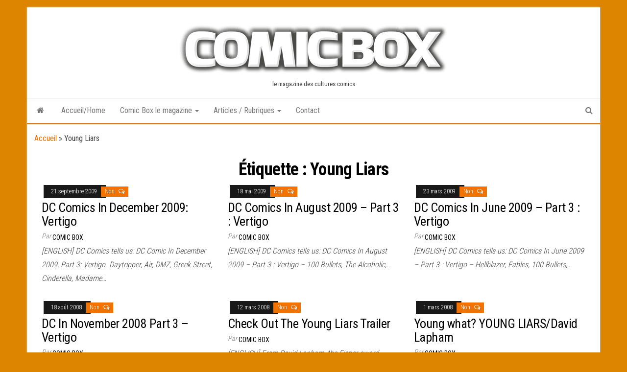

--- FILE ---
content_type: text/css
request_url: https://www.comicbox.com/wp-content/plugins/aesop-story-engine/public/assets/css/ai-core.css?ver=1
body_size: 6204
content:
.aesop-component{position:relative;margin:2rem auto}.aesop-component.aesop-image-component{margin:0}.aesop-component+p{margin-top:0}.aesop-component-align-center{margin-left:auto;margin-right:auto}.aesop-component-align-left{float:left;margin-right:2rem}.aesop-component-align-right{float:right;margin-left:2rem;text-align:right}.aesop-parallax-component{overflow:hidden}.aesop-parallax-sc{position:relative;overflow:hidden;-webkit-transform:translate3d(0px,0,0);height:400px}.aesop-parallax-sc .aesop-parallax-sc-img{background-position:center center;background-repeat:no-repeat;position:absolute;width:100%;left:0}.aesop-parallax-sc .aesop-parallax-sc-img.is-parallax{top:-150px}@media (max-width:800px){.aesop-parallax-sc .aesop-parallax-sc-img.is-parallax{top:-100px}}@media (max-width:600px){.aesop-parallax-sc .aesop-parallax-sc-img.is-parallax{top:-80px}}.aesop-parallax-sc .aesop-parallax-sc-caption-wrap{position:absolute;z-index:1}.aesop-parallax-sc .aesop-lb-link{position:absolute;top:50%;left:50%;z-index:1;opacity:.1;filter:alpha(opacity=10)}.aesop-parallax-sc .aesop-lb-link i{color:#fff}.aesop-parallax-sc:hover .aesop-lb-link{opacity:.5;filter:alpha(opacity=50);-webkit-transition:opacity .5s ease-in-out;transition:opacity .5s ease-in-out}.aesop-parallax-sc .aesop-parallax-sc-floater{position:absolute;z-index:1}.aesop-parallax-sc .aesop-parallax-sc-floater.floater-right{right:30px}.aesop-parallax-sc .aesop-parallax-sc-floater.floater-left{left:30px}.aesop-parallax-sc .aesop-parallax-sc-floater.floater-center{text-align:center;left:0;right:0}.aesop-parallax-sc .aesop-parallax-sc-floater.floater-center *{margin-left:auto;margin-right:auto}.aesop-content-component{clear:both}.aesop-content-component .aesop-content-comp-wrap:before,.aesop-content-component .aesop-content-comp-wrap:after{content:" ";display:table}.aesop-content-component .aesop-content-comp-wrap:after{clear:both}.aesop-content-component.aesop-content-has-floater{overflow:hidden}.aesop-content-component.aesop-content-has-floater .aesop-content-component-floater{position:absolute}.aesop-content-component.aesop-content-has-floater .aesop-content-component-floater.floater-right{right:30px}.aesop-content-component.aesop-content-has-floater .aesop-content-component-floater.floater-left{left:30px}.aesop-content-component.aesop-content-has-floater .aesop-content-component-floater.floater-center{text-align:center;left:0;right:0}.aesop-content-component.aesop-content-has-floater .aesop-content-component-floater.floater-center *{margin-left:auto;margin-right:auto}.aesop-content-component .aesop-content-img{padding:1.2rem}.aesop-content-component .aesop-content-comp-columns-2 .aesop-content-comp-inner{-webkit-column-count:2;-moz-column-count:2;column-count:2;-webkit-column-gap:20;-moz-column-gap:20;column-gap:20}.aesop-content-component .aesop-content-comp-columns-3 .aesop-content-comp-inner{-webkit-column-count:3;-moz-column-count:3;column-count:3;-webkit-column-gap:20;-moz-column-gap:20;column-gap:20}.aesop-content-component .aesop-content-comp-columns-4 .aesop-content-comp-inner{-webkit-column-count:4;-moz-column-count:4;column-count:4;-webkit-column-gap:20;-moz-column-gap:20;column-gap:20}@media (max-width:766px){.aesop-content-component .aesop-content-comp-wrap.aesop-content-comp-columns-2 .aesop-content-comp-inner,.aesop-content-component .aesop-content-comp-wrap.aesop-content-comp-columns-3 .aesop-content-comp-inner,.aesop-content-component .aesop-content-comp-wrap.aesop-content-comp-columns-4 .aesop-content-comp-inner{-webkit-column-count:1;-moz-column-count:1;column-count:1;-webkit-column-gap:20;-moz-column-gap:20;column-gap:20;max-width:100%!important}}.aesop-image-component .aesop-image-component-image{margin-top:.65rem}.aesop-image-component .aesop-image-component-image.aesop-image-component-caption-right{text-align:right}.aesop-image-component .aesop-image-component-image.aesop-image-component-caption-center{text-align:center}.aesop-image-component .aesop-image-component-image.aesop-component-align-center img{margin-left:auto;margin-right:auto}.aesop-image-component .aesop-image-component-caption{display:block;margin-bottom:1rem}.aesop-video-component{height:auto}.aesop-video-component:before,.aesop-video-component:after{content:" ";display:table}.aesop-video-component:after{clear:both}.aesop-video-component.controls-hidden .wp-video-shortcode .mejs-overlay,.aesop-video-component.controls-hidden .wp-video .mejs-overlay,.aesop-video-component.controls-hidden .wp-video-shortcode .mejs-controls,.aesop-video-component.controls-hidden .wp-video .mejs-controls{z-index:-1}.aesop-video-component.aesop-vine-stagram-container .instagram.aesop-component-align-left,.aesop-video-component.aesop-vine-stagram-container .vine.aesop-component-align-left,.aesop-video-component.aesop-vine-stagram-container .instagram.aesop-component-align-right,.aesop-video-component.aesop-vine-stagram-container .vine.aesop-component-align-right{float:none}.aesop-video-component.aesop-vine-stagram-container .instagram.aesop-component-align-center,.aesop-video-component.aesop-vine-stagram-container .vine.aesop-component-align-center{text-align:center}.aesop-video-component.aesop-vine-stagram-container .instagram.aesop-component-align-left,.aesop-video-component.aesop-vine-stagram-container .vine.aesop-component-align-left{text-align:left}.aesop-video-component.aesop-vine-stagram-container .instagram.aesop-component-align-right,.aesop-video-component.aesop-vine-stagram-container .vine.aesop-component-align-right{text-align:right}.aesop-video-component.aesop-vine-stagram-container.aesop-vine-stagram-container-left .aesop-video-component-caption{text-align:left}.aesop-video-component.aesop-vine-stagram-container.aesop-vine-stagram-container-right .aesop-video-component-caption{text-align:right}.aesop-video-component.aesop-vine-stagram-container.aesop-vine-stagram-container-center{text-align:center}.aesop-video-component.aesop-vine-stagram-container .aesop-video-component-caption{float:none}.aesop-video-component.aesop-component-align-left,.aesop-video-component.aesop-component-align-right{position:relative;float:none!important}.aesop-video-component.aesop-component-align-left .aesop-video-container.aesop-component-align-left,.aesop-video-component.aesop-component-align-right .aesop-video-container.aesop-component-align-left,.aesop-video-component.aesop-component-align-left .aesop-video-container.aesop-component-align-right,.aesop-video-component.aesop-component-align-right .aesop-video-container.aesop-component-align-right{float:none!important}.aesop-video-component.aesop-component-align-left .aesop-video-container.aesop-component-align-left,.aesop-video-component.aesop-component-align-right .aesop-video-container.aesop-component-align-left{margin-right:auto;margin-left:0}.aesop-video-component.aesop-component-align-left .aesop-video-container.aesop-component-align-right,.aesop-video-component.aesop-component-align-right .aesop-video-container.aesop-component-align-right{float:none!important;margin-left:auto;margin-right:0}.aesop-video-component.aesop-component-align-left{margin-right:auto;margin-left:0}.aesop-video-component.aesop-component-align-right{margin-left:auto;margin-right:0}.aesop-video-component .self .mejs-container,.aesop-video-component .self .wp-video{height:0!important;padding-bottom:56.25%;width:100%!important;max-width:100%!important}.aesop-video-component .self .wp-video-shortcode{width:100%!important}.aesop-video-component .mejs-inner{position:absolute;right:0;bottom:0;transition:all 200ms;width:100%;height:100%}.aesop-video-component .mejs-controls{transition:opacity 200ms}.aesop-video-component .fluid-width-video-wrapper iframe{top:auto;left:auto;bottom:0;right:0;transition:all 200ms}.aesop-video-component.aesop-video-pip .mejs-inner{position:fixed;bottom:10px;right:10px;width:25vw;height:calc(14.0625vw);min-width:200px;min-height:calc(112.5px);z-index:1}.aesop-video-component.aesop-video-pip .mejs-controls{opacity:0;visibility:hidden}.aesop-video-component.aesop-video-pip .fluid-width-video-wrapper iframe{position:fixed;bottom:10px;right:10px;width:25vw;height:calc(14.0625vw);min-width:200px;min-height:calc(112.5px);transition:all 200ms;z-index:1}.aesop-quote-component{-webkit-transform:translateZ(0)}.aesop-quote-component.quote-left-right{overflow:hidden}.aesop-collection-grid{overflow:auto}.aesop-collection-grid.aesop-collection-grid-1col .aesop-collection-item{width:100%}.aesop-collection-grid.aesop-collection-grid-1col .aesop-collection-item .aesop-collection-item-inner .aesop-collection-entry-title{margin:auto}.aesop-collection-grid.aesop-collection-grid-2col .aesop-collection-item{width:50%}.aesop-collection-grid.aesop-collection-grid-3col .aesop-collection-item{width:33.333%}.aesop-collection-grid.aesop-collection-grid-4col .aesop-collection-item{width:25%}.aesop-collection-grid.aesop-collection-grid-5col .aesop-collection-item{width:20%}@media (max-width:782px){.aesop-story-collection .aesop-collection-grid-2col .aesop-collection-item,.aesop-story-collection .aesop-collection-grid-3col .aesop-collection-item,.aesop-story-collection .aesop-collection-grid-4col .aesop-collection-item,.aesop-story-collection .aesop-collection-grid-5col .aesop-collection-item{width:50%}}@media (max-width:480px){.aesop-story-collection .aesop-collection-grid-2col .aesop-collection-item,.aesop-story-collection .aesop-collection-grid-3col .aesop-collection-item,.aesop-story-collection .aesop-collection-grid-4col .aesop-collection-item,.aesop-story-collection .aesop-collection-grid-5col .aesop-collection-item{width:100%}}.aesop-collection-load-more{width:100%;text-align:center;cursor:pointer;cursor:hand}.aesop-article-chapter-wrap{height:auto;overflow:hidden}.aesop-article-chapter-wrap .wp-video-shortcode,.aesop-article-chapter-wrap .wp-video{width:100%!important;max-width:100%!important}.aesop-article-chapter-wrap .wp-video-shortcode .mejs-overlay,.aesop-article-chapter-wrap .wp-video .mejs-overlay{opacity:.2;filter:alpha(opacity=20)}.aesop-article-chapter-wrap .wp-video-shortcode .mejs-controls,.aesop-article-chapter-wrap .wp-video .mejs-controls{z-index:-1}.aesop-article-chapter-wrap.aesop-chapter-full .aesop-article-chapter{height:600px}.aesop-video-chapter .aesop-article-chapter h2.aesop-cover-title{z-index:1;max-width:100%}.aesop-video-chapter .aesop-cover-title{position:absolute}.os-ios .aesop-stacked-img{background-attachment:scroll}.aesop-gallery-component{position:relative}.aesop-stacked-gallery-wrap{-webkit-transition:all .75s linear;transition:all .75s linear}.aesop-stacked-gallery-wrap.no-height{-webkit-transition:all .75s linear;transition:all .75s linear}.aesop-sequence-gallery-wrap .aesop-sequence-img{margin-left:auto;margin-right:auto}.aesop-photoset-gallery-wrap .photoset-cell{position:relative}.aesop-photoset-gallery-wrap .aesop-photoset-caption{position:absolute;z-index:9;left:0;top:0;width:100%;height:100%;padding:20px;-webkit-box-sizing:border-box;-moz-box-sizing:border-box;box-sizing:border-box}.aesop-photoset-gallery-wrap .aesop-photoset-caption .aesop-photoset-caption-title,.aesop-photoset-gallery-wrap .aesop-photoset-caption .aesop-photoset-caption-caption{display:table}.aesop-gallery-edit{display:block}.aesop-grid-gallery ul{margin:0;padding:0}.aesop-grid-gallery ul .aesop-grid-gallery-item{list-style-type:none;position:relative;line-height:0}.aesop-grid-gallery a{color:inherit}.aesop-grid-gallery .aesop-grid-gallery-caption{position:absolute;top:5px;left:5px;background:rgba(255,255,255,.9);padding:5px 8px;font-size:14px;line-height:18px}.aesop-hero-gallery-wrapper{position:relative}.aesop-hero-gallery-wrapper .fotorama>*{visibility:hidden}.aesop-hero-gallery-wrapper .fotorama>.fotorama__wrap{visibility:visible}.aesop-overlay-content,.aesop-video-overlay-content,.aesop-image-overlay-content,.aesop-chapter-overlay-content,.aesop-hero-gallery-content{position:absolute;top:20px;width:100%;margin:auto;text-align:center;color:#fff}.aesop-map-component .leaflet-popup-content-wrapper,.aesop-map-component .leaflet-popup-tip{border-radius:4px}.aesop-map-component .leaflet-popup-content{margin:9px 15px}.aesop-sticky-map .aesop-map-component{position:fixed;margin:0;z-index:120}.aesop-sticky-map .aesop-map-component:before{content:'';position:absolute;z-index:99}.aesop-sticky-map.aesop-sticky-map-left{padding-left:250px}.aesop-sticky-map.aesop-sticky-map-left .aesop-map-component{left:0;top:0;bottom:0;width:250px}.aesop-sticky-map.aesop-sticky-map-left .aesop-map-component:before{right:0;top:0;height:100%;width:10px;left:240px;-webkit-box-shadow:inset -7px 0 7px -7px rgba(0,0,0,.2);box-shadow:inset -7px 0 7px -7px rgba(0,0,0,.2)}.aesop-sticky-map.aesop-sticky-map-top{padding-top:220px}.aesop-sticky-map.aesop-sticky-map-top .aesop-map-component{height:220px;top:0;left:0;right:0;width:100%}.aesop-sticky-map.aesop-sticky-map-top .aesop-map-component:before{right:0;left:0;top:0;height:10px;width:100%;top:210px;-webkit-box-shadow:inset 0 -7px 7px -7px rgba(0,0,0,.2);box-shadow:inset 0 -7px 7px -7px rgba(0,0,0,.2)}.aesop-sticky-map.aesop-sticky-map-right{padding-right:250px}.aesop-sticky-map.aesop-sticky-map-right .aesop-map-component{right:0;top:0;bottom:0;width:250px}.aesop-sticky-map.aesop-sticky-map-right .aesop-map-component:before{left:0;top:0;height:100%;width:10px;right:240px;-webkit-box-shadow:inset 7px 0 7px -7px rgba(0,0,0,.2);box-shadow:inset 7px 0 7px -7px rgba(0,0,0,.2)}.aesop-sticky-map.aesop-sticky-map-bottom{padding-bottom:220px}.aesop-sticky-map.aesop-sticky-map-bottom .aesop-map-component{height:220px;bottom:0;left:0;right:0;width:100%}.aesop-sticky-map.aesop-sticky-map-bottom .aesop-map-component:before{right:0;left:0;bottom:0;height:10px;width:100%;bottom:210px;-webkit-box-shadow:inset 0 7px 7px -7px rgba(0,0,0,.2);box-shadow:inset 0 7px 7px -7px rgba(0,0,0,.2)}@media (max-width:767px){.aesop-sticky-map.aesop-sticky-map-left,.aesop-sticky-map.aesop-sticky-map-top,.aesop-sticky-map.aesop-sticky-map-right,.aesop-sticky-map.aesop-sticky-map-bottom{padding:0}.aesop-sticky-map.aesop-sticky-map-left .aesop-map-component,.aesop-sticky-map.aesop-sticky-map-top .aesop-map-component,.aesop-sticky-map.aesop-sticky-map-right .aesop-map-component,.aesop-sticky-map.aesop-sticky-map-bottom .aesop-map-component{position:relative;width:100%;height:0;padding-bottom:56.25%}}@media (max-width:400px){.aesop-stacked-img{background-position:bottom center;background-attachment:scroll!important;padding-bottom:58.25%}}.aesop-gallery-component{z-index:0}.aesop-gallery-component .fotorama__dot{width:8px;height:8px}.aesop-gallery-component .fotorama__nav__frame.fotorama__active .fotorama__dot{width:0;height:0;border-width:5px}.aesop-grid-gallery{position:relative}.fotorama__wrap{margin:0 auto}.fotorama__arr:focus:after,.fotorama__fullscreen-icon:focus:after,.fotorama__html,.fotorama__img,.fotorama__nav__frame:focus .fotorama__dot:after,.fotorama__nav__frame:focus .fotorama__thumb:after,.fotorama__stage__frame,.fotorama__stage__shaft,.fotorama__video iframe{position:absolute;width:100%;height:100%;top:0;right:0;left:0;bottom:0}.fotorama--fullscreen,.fotorama__img{max-width:99999px!important;max-height:99999px!important;min-width:0!important;min-height:0!important;border-radius:0!important;box-shadow:none!important;padding:0!important}.fotorama__wrap .fotorama__grab{cursor:move;cursor:-webkit-grab;cursor:-o-grab;cursor:-ms-grab;cursor:grab}.fotorama__grabbing *{cursor:move;cursor:-webkit-grabbing;cursor:-o-grabbing;cursor:-ms-grabbing;cursor:grabbing}.fotorama__spinner{position:absolute!important;top:50%!important;left:50%!important}.fotorama__wrap--css3 .fotorama__arr,.fotorama__wrap--css3 .fotorama__fullscreen-icon,.fotorama__wrap--css3 .fotorama__nav__shaft,.fotorama__wrap--css3 .fotorama__stage__shaft,.fotorama__wrap--css3 .fotorama__thumb-border,.fotorama__wrap--css3 .fotorama__video-close,.fotorama__wrap--css3 .fotorama__video-play{-webkit-transform:translate3d(0,0,0);transform:translate3d(0,0,0)}.fotorama__caption,.fotorama__nav:after,.fotorama__nav:before,.fotorama__stage:after,.fotorama__stage:before,.fotorama__wrap--css3 .fotorama__html,.fotorama__wrap--css3 .fotorama__nav,.fotorama__wrap--css3 .fotorama__spinner,.fotorama__wrap--css3 .fotorama__stage,.fotorama__wrap--css3 .fotorama__stage .fotorama__img,.fotorama__wrap--css3 .fotorama__stage__frame{-webkit-transform:translateZ(0);transform:translateZ(0)}.fotorama__arr:focus,.fotorama__fullscreen-icon:focus,.fotorama__nav__frame{outline:0}.fotorama__arr:focus:after,.fotorama__fullscreen-icon:focus:after,.fotorama__nav__frame:focus .fotorama__dot:after,.fotorama__nav__frame:focus .fotorama__thumb:after{content:'';border-radius:inherit;background-color:rgba(0,175,234,.5)}.fotorama__wrap--video .fotorama__stage,.fotorama__wrap--video .fotorama__stage__frame--video,.fotorama__wrap--video .fotorama__stage__frame--video .fotorama__html,.fotorama__wrap--video .fotorama__stage__frame--video .fotorama__img,.fotorama__wrap--video .fotorama__stage__shaft{-webkit-transform:none!important;transform:none!important}.fotorama__wrap--css3 .fotorama__nav__shaft,.fotorama__wrap--css3 .fotorama__stage__shaft,.fotorama__wrap--css3 .fotorama__thumb-border{transition-property:-webkit-transform,width;transition-property:transform,width;transition-timing-function:cubic-bezier(0.1,0,.25,1);transition-duration:0ms}.fotorama__arr,.fotorama__fullscreen-icon,.fotorama__no-select,.fotorama__video-close,.fotorama__video-play,.fotorama__wrap{-webkit-user-select:none;-moz-user-select:none;-ms-user-select:none;user-select:none}.fotorama__select{-webkit-user-select:text;-moz-user-select:text;-ms-user-select:text;user-select:text}.fotorama__nav,.fotorama__nav__frame{margin:auto;padding:0}.fotorama__caption__wrap,.fotorama__nav__frame,.fotorama__nav__shaft{-moz-box-orient:vertical;display:inline-block;vertical-align:middle;*display:inline;*zoom:1}.fotorama__wrap *{box-sizing:content-box}.fotorama__caption__wrap{box-sizing:border-box}.fotorama--hidden,.fotorama__load{position:absolute;left:-99999px;top:-99999px;z-index:-1}.fotorama__arr,.fotorama__fullscreen-icon,.fotorama__nav,.fotorama__nav__frame,.fotorama__nav__shaft,.fotorama__stage__frame,.fotorama__stage__shaft,.fotorama__video-close,.fotorama__video-play{-webkit-tap-highlight-color:transparent}.fotorama__arr,.fotorama__fullscreen-icon,.fotorama__video-close,.fotorama__video-play{background:url(../img/fotorama.png) no-repeat}@media (-webkit-min-device-pixel-ratio:1.5),(min-resolution:2dppx){.fotorama__arr,.fotorama__fullscreen-icon,.fotorama__video-close,.fotorama__video-play{background:url(../img/fotorama@2x.png) no-repeat;background-size:96px 160px}}.fotorama__thumb{background-color:#7f7f7f;background-color:rgba(127,127,127,.2)}@media print{.fotorama__arr,.fotorama__fullscreen-icon,.fotorama__thumb-border,.fotorama__video-close,.fotorama__video-play{background:none!important}}.fotorama{min-width:1px;overflow:hidden}.fotorama:not(.fotorama--unobtrusive)>:not(:first-child){display:none}.fotorama--fullscreen{position:absolute!important;top:0!important;left:0!important;right:0!important;bottom:0!important;float:none!important;z-index:2147483647!important;background:#000;width:100%!important;height:100%!important;margin:0!important}.fotorama--fullscreen .fotorama__nav,.fotorama--fullscreen .fotorama__stage{background:#000}.fotorama__wrap{-webkit-text-size-adjust:100%;position:relative;direction:ltr;z-index:0}.fotorama__wrap--rtl .fotorama__stage__frame{direction:rtl}.fotorama__nav,.fotorama__stage{overflow:hidden;position:relative;max-width:100%}.fotorama__wrap--pan-y{-ms-touch-action:pan-y}.fotorama__wrap .fotorama__pointer{cursor:pointer}.fotorama__wrap--slide .fotorama__stage__frame{opacity:1!important}.fotorama__stage__frame{overflow:hidden}.fotorama__stage__frame.fotorama__active{z-index:8}.fotorama__wrap--fade .fotorama__stage__frame{display:none}.fotorama__wrap--fade .fotorama__fade-front,.fotorama__wrap--fade .fotorama__fade-rear,.fotorama__wrap--fade .fotorama__stage__frame.fotorama__active{display:block;left:0;top:0}.fotorama__wrap--fade .fotorama__fade-front{z-index:8}.fotorama__wrap--fade .fotorama__fade-rear{z-index:7}.fotorama__wrap--fade .fotorama__fade-rear.fotorama__active{z-index:9}.fotorama__wrap--fade .fotorama__stage .fotorama__shadow{display:none}.fotorama__img{-ms-filter:"alpha(Opacity=0)";filter:alpha(opacity=0);opacity:0;border:0!important}.fotorama__error .fotorama__img,.fotorama__loaded .fotorama__img{-ms-filter:"alpha(Opacity=100)";filter:alpha(opacity=100);opacity:1}.fotorama--fullscreen .fotorama__loaded--full .fotorama__img,.fotorama__img--full{display:none}.fotorama--fullscreen .fotorama__loaded--full .fotorama__img--full{display:block}.fotorama__wrap--only-active .fotorama__nav,.fotorama__wrap--only-active .fotorama__stage{max-width:99999px!important}.fotorama__wrap--only-active .fotorama__stage__frame{visibility:hidden}.fotorama__wrap--only-active .fotorama__stage__frame.fotorama__active{visibility:visible}.fotorama__nav{font-size:0;line-height:0;text-align:center;display:none;white-space:nowrap;z-index:5}.fotorama__nav__shaft{position:relative;left:0;top:0;text-align:left}.fotorama__nav__frame{position:relative;cursor:pointer}.fotorama__nav--dots{display:block}.fotorama__nav--dots .fotorama__nav__frame{width:18px;height:30px}.fotorama__nav--dots .fotorama__nav__frame--thumb,.fotorama__nav--dots .fotorama__thumb-border{display:none}.fotorama__nav--thumbs{display:block}.fotorama__nav--thumbs .fotorama__nav__frame{padding-left:0!important}.fotorama__nav--thumbs .fotorama__nav__frame:last-child{padding-right:0!important}.fotorama__nav--thumbs .fotorama__nav__frame--dot{display:none}.fotorama__dot{display:block;width:4px;height:4px;position:relative;top:12px;left:6px;border-radius:6px;border:1px solid #7f7f7f}.fotorama__nav__frame:focus .fotorama__dot:after{padding:1px;top:-1px;left:-1px}.fotorama__nav__frame.fotorama__active .fotorama__dot{width:0;height:0;border-width:3px}.fotorama__nav__frame.fotorama__active .fotorama__dot:after{padding:3px;top:-3px;left:-3px}.fotorama__thumb{overflow:hidden;position:relative;width:100%;height:100%}.fotorama__nav__frame:focus .fotorama__thumb{z-index:2}.fotorama__thumb-border{position:absolute;z-index:9;top:0;left:0;border-style:solid;border-color:#00afea;background-image:linear-gradient(to bottom right,rgba(255,255,255,.25),rgba(64,64,64,.1))}.fotorama__caption{position:absolute;z-index:12;bottom:0;left:0;right:0;font-family:'Helvetica Neue',Arial,sans-serif;font-size:14px;line-height:1.5;color:#000}.fotorama__caption a{text-decoration:none;color:#000;border-bottom:1px solid;border-color:rgba(0,0,0,.5)}.fotorama__caption a:hover{color:#333;border-color:rgba(51,51,51,.5)}.fotorama__wrap--rtl .fotorama__caption{left:auto;right:0}.fotorama__wrap--no-captions .fotorama__caption,.fotorama__wrap--video .fotorama__caption{display:none}.fotorama__caption__wrap{background-color:#fff;background-color:rgba(255,255,255,.9);padding:5px 10px}@-webkit-keyframes spinner{0%{-webkit-transform:rotate(0);transform:rotate(0)}100%{-webkit-transform:rotate(360deg);transform:rotate(360deg)}}@keyframes spinner{0%{-webkit-transform:rotate(0);transform:rotate(0)}100%{-webkit-transform:rotate(360deg);transform:rotate(360deg)}}.fotorama__wrap--css3 .fotorama__spinner{-webkit-animation:spinner 24s infinite linear;animation:spinner 24s infinite linear}.fotorama__wrap--css3 .fotorama__html,.fotorama__wrap--css3 .fotorama__stage .fotorama__img{transition-property:opacity;transition-timing-function:linear;transition-duration:.3s}.fotorama__wrap--video .fotorama__stage__frame--video .fotorama__html,.fotorama__wrap--video .fotorama__stage__frame--video .fotorama__img{-ms-filter:"alpha(Opacity=0)";filter:alpha(opacity=0);opacity:0}.fotorama__select{cursor:auto}.fotorama__video{top:32px;right:0;bottom:0;left:0;position:absolute;z-index:10}@-moz-document url-prefix(){.fotorama__active{box-shadow:0 0 0 transparent}}.fotorama__arr,.fotorama__fullscreen-icon,.fotorama__video-close,.fotorama__video-play{position:absolute;z-index:11;cursor:pointer}.fotorama__arr{position:absolute;width:32px;height:32px;top:50%;margin-top:-16px}.fotorama__arr--prev{left:2px;background-position:0 0}.fotorama__arr--next{right:2px;background-position:-32px 0}.fotorama__arr--disabled{pointer-events:none;cursor:default;*display:none;opacity:.1}.fotorama__fullscreen-icon{width:32px;height:32px;top:2px;right:2px;background-position:0 -32px;z-index:20}.fotorama__arr:focus,.fotorama__fullscreen-icon:focus{border-radius:50%}.fotorama--fullscreen .fotorama__fullscreen-icon{background-position:-32px -32px}.fotorama__video-play{width:96px;height:96px;left:50%;top:50%;margin-left:-48px;margin-top:-48px;background-position:0 -64px;opacity:0}.fotorama__wrap--css2 .fotorama__video-play,.fotorama__wrap--video .fotorama__stage .fotorama__video-play{display:none}.fotorama__error .fotorama__video-play,.fotorama__loaded .fotorama__video-play,.fotorama__nav__frame .fotorama__video-play{opacity:1;display:block}.fotorama__nav__frame .fotorama__video-play{width:32px;height:32px;margin-left:-16px;margin-top:-16px;background-position:-64px -32px}.fotorama__video-close{width:32px;height:32px;top:0;right:0;background-position:-64px 0;z-index:20;opacity:0}.fotorama__wrap--css2 .fotorama__video-close{display:none}.fotorama__wrap--css3 .fotorama__video-close{-webkit-transform:translate3d(32px,-32px,0);transform:translate3d(32px,-32px,0)}.fotorama__wrap--video .fotorama__video-close{display:block;opacity:1}.fotorama__wrap--css3.fotorama__wrap--video .fotorama__video-close{-webkit-transform:translate3d(0,0,0);transform:translate3d(0,0,0)}.fotorama__wrap--no-controls.fotorama__wrap--toggle-arrows .fotorama__arr,.fotorama__wrap--no-controls.fotorama__wrap--toggle-arrows .fotorama__fullscreen-icon{opacity:0}.fotorama__wrap--no-controls.fotorama__wrap--toggle-arrows .fotorama__arr:focus,.fotorama__wrap--no-controls.fotorama__wrap--toggle-arrows .fotorama__fullscreen-icon:focus{opacity:1}.fotorama__wrap--video .fotorama__arr,.fotorama__wrap--video .fotorama__fullscreen-icon{opacity:0!important}.fotorama__wrap--css2.fotorama__wrap--no-controls.fotorama__wrap--toggle-arrows .fotorama__arr,.fotorama__wrap--css2.fotorama__wrap--no-controls.fotorama__wrap--toggle-arrows .fotorama__fullscreen-icon{display:none}.fotorama__wrap--css2.fotorama__wrap--no-controls.fotorama__wrap--toggle-arrows .fotorama__arr:focus,.fotorama__wrap--css2.fotorama__wrap--no-controls.fotorama__wrap--toggle-arrows .fotorama__fullscreen-icon:focus{display:block}.fotorama__wrap--css2.fotorama__wrap--video .fotorama__arr,.fotorama__wrap--css2.fotorama__wrap--video .fotorama__fullscreen-icon{display:none!important}.fotorama__wrap--css3.fotorama__wrap--no-controls.fotorama__wrap--slide.fotorama__wrap--toggle-arrows .fotorama__fullscreen-icon:not(:focus){-webkit-transform:translate3d(32px,-32px,0);transform:translate3d(32px,-32px,0)}.fotorama__wrap--css3.fotorama__wrap--no-controls.fotorama__wrap--slide.fotorama__wrap--toggle-arrows .fotorama__arr--prev:not(:focus){-webkit-transform:translate3d(-48px,0,0);transform:translate3d(-48px,0,0)}.fotorama__wrap--css3.fotorama__wrap--no-controls.fotorama__wrap--slide.fotorama__wrap--toggle-arrows .fotorama__arr--next:not(:focus){-webkit-transform:translate3d(48px,0,0);transform:translate3d(48px,0,0)}.fotorama__wrap--css3.fotorama__wrap--video .fotorama__fullscreen-icon{-webkit-transform:translate3d(32px,-32px,0)!important;transform:translate3d(32px,-32px,0)!important}.fotorama__wrap--css3.fotorama__wrap--video .fotorama__arr--prev{-webkit-transform:translate3d(-48px,0,0)!important;transform:translate3d(-48px,0,0)!important}.fotorama__wrap--css3.fotorama__wrap--video .fotorama__arr--next{-webkit-transform:translate3d(48px,0,0)!important;transform:translate3d(48px,0,0)!important}.fotorama__wrap--css3 .fotorama__arr:not(:focus),.fotorama__wrap--css3 .fotorama__fullscreen-icon:not(:focus),.fotorama__wrap--css3 .fotorama__video-close:not(:focus),.fotorama__wrap--css3 .fotorama__video-play:not(:focus){transition-property:-webkit-transform,opacity;transition-property:transform,opacity;transition-duration:.3s}.fotorama__nav:after,.fotorama__nav:before,.fotorama__stage:after,.fotorama__stage:before{content:"";display:block;position:absolute;text-decoration:none;top:0;bottom:0;width:10px;height:auto;z-index:10;pointer-events:none;background-repeat:no-repeat;background-size:1px 100%,5px 100%}.fotorama__nav:before,.fotorama__stage:before{background-image:linear-gradient(transparent,rgba(0,0,0,.2) 25%,rgba(0,0,0,.3) 75%,transparent),radial-gradient(farthest-side at 0 50%,rgba(0,0,0,.4),transparent);background-position:0 0,0 0;left:-10px}.fotorama__nav.fotorama__shadows--left:before,.fotorama__stage.fotorama__shadows--left:before{left:0}.fotorama__nav:after,.fotorama__stage:after{background-image:linear-gradient(transparent,rgba(0,0,0,.2) 25%,rgba(0,0,0,.3) 75%,transparent),radial-gradient(farthest-side at 100% 50%,rgba(0,0,0,.4),transparent);background-position:100% 0,100% 0;right:-10px}.fotorama__nav.fotorama__shadows--right:after,.fotorama__stage.fotorama__shadows--right:after{right:0}.fotorama--fullscreen .fotorama__nav:after,.fotorama--fullscreen .fotorama__nav:before,.fotorama--fullscreen .fotorama__stage:after,.fotorama--fullscreen .fotorama__stage:before,.fotorama__wrap--fade .fotorama__stage:after,.fotorama__wrap--fade .fotorama__stage:before,.fotorama__wrap--no-shadows .fotorama__nav:after,.fotorama__wrap--no-shadows .fotorama__nav:before,.fotorama__wrap--no-shadows .fotorama__stage:after,.fotorama__wrap--no-shadows .fotorama__stage:before{display:none}.aesop-horizontal-gallery-image{max-width:none}.aesop-horizontal-gallery-image .aesop-component-caption{position:absolute;bottom:20px;right:20px;z-index:0;color:#333;padding:.25rem .75rem;background:rgba(255,255,255,.8);font-size:14px;-webkit-transition:all .75s ease-in-out;transition:all .75s ease-in-out}.aesop-horizontal-gallery-row-wrapper{width:100%;height:100vh;position:sticky;position:-webkit-sticky;overflow:hidden;top:0;max-width:none}.entry-content .aesop-horizontal-gallery-row,.entry-content .aesop-horizontal-gallery,.entry-content .aesop-horizontal-gallery-row-wrapper,.entry-content .aesop-horizontal-gallery-image{max-width:none}#swipebox-overlay{background:#0d0d0d}#swipebox-action,#swipebox-caption{text-shadow:1px 1px 1px #000;background-color:#0d0d0d;opacity:.95}#swipebox-caption{font-size:15px;line-height:43px;font-family:Helvetica,Arial,sans-serif;color:#d6d6d6}html.swipebox{overflow:hidden!important}#swipebox-overlay img{border:0!important}#swipebox-overlay{width:100%;height:100%;position:fixed;top:0;left:0;z-index:99999!important;overflow:hidden;-webkit-user-select:none;-moz-user-select:none;user-select:none}#swipebox-slider{height:100%;left:0;top:0;width:100%;white-space:nowrap;position:absolute;display:none}#swipebox-slider .slide{background:url(../img/loader.gif) no-repeat center center;height:100%;width:100%;line-height:1px;text-align:center;display:inline-block}#swipebox-slider .slide:before{content:"";display:inline-block;height:50%;width:1px;margin-right:-1px}#swipebox-slider .slide img,#swipebox-slider .slide .swipebox-video-container{display:inline-block;max-height:100%;max-width:100%;margin:0;padding:0;width:auto;height:auto;vertical-align:middle}#swipebox-slider .slide .swipebox-video-container{background:0 0;max-width:1140px;max-height:100%;width:100%;padding:5%;box-sizing:border-box;-webkit-box-sizing:border-box;-moz-box-sizing:border-box}#swipebox-slider .slide .swipebox-video-container .swipebox-video{width:100%;height:0;padding-bottom:56.25%;overflow:hidden;position:relative}#swipebox-slider .slide .swipebox-video-container .swipebox-video iframe{width:100%!important;height:100%!important;position:absolute;top:0;left:0}#swipebox-action,#swipebox-caption{position:absolute;left:0;z-index:999;height:50px;width:100%}#swipebox-action.visible-bars{bottom:0}#swipebox-action.force-visible-bars{bottom:0!important}#swipebox-caption{top:-50px;text-align:center}#swipebox-caption.visible-bars{top:0}#swipebox-caption.force-visible-bars{top:0!important}#swipebox-action #swipebox-prev,#swipebox-action #swipebox-next,#swipebox-action #swipebox-close{background-image:url(../img/icons.png);background-repeat:no-repeat;border:0!important;text-decoration:none!important;cursor:pointer;position:absolute;width:50px;height:50px;top:0}#swipebox-action #swipebox-close{background-position:15px 12px;left:40px}#swipebox-action #swipebox-prev{background-position:-32px 13px;right:100px}#swipebox-action #swipebox-next{background-position:-78px 13px;right:40px}#swipebox-action #swipebox-prev.disabled,#swipebox-action #swipebox-next.disabled{filter:alpha(Opacity=30);opacity:.3}#swipebox-slider.rightSpring{-moz-animation:rightSpring .3s;-webkit-animation:rightSpring .3s}#swipebox-slider.leftSpring{-moz-animation:leftSpring .3s;-webkit-animation:leftSpring .3s}@-moz-keyframes rightSpring{0%{margin-left:0}50%{margin-left:-30px}100%{margin-left:0}}@-moz-keyframes leftSpring{0%{margin-left:0}50%{margin-left:30px}100%{margin-left:0}}@-webkit-keyframes rightSpring{0%{margin-left:0}50%{margin-left:-30px}100%{margin-left:0}}@-webkit-keyframes leftSpring{0%{margin-left:0}50%{margin-left:30px}100%{margin-left:0}}@media screen and (max-width:800px){#swipebox-action #swipebox-close{left:0}#swipebox-action #swipebox-prev{right:60px}#swipebox-action #swipebox-next{right:0}}#swipebox-title{color:#fff;text-align:center}.aesop-component-caption{font-size:14px;font-family:"Helvetica Neue",Helvetica,Arial,sans-serif}.aesop-parallax-sc-caption-wrap{position:absolute;background:#fff;background:rgba(255,255,255,.9);padding:.25rem .75rem;font-size:14px;font-family:"Helvetica Neue",Helvetica,Arial,sans-serif;max-width:400px;color:#555}.aesop-parallax-sc-caption-wrap.bottom-left{bottom:20px;left:20px}.aesop-parallax-sc-caption-wrap.top-left{top:20px;left:20px}.aesop-parallax-sc-caption-wrap.top-right{top:20px;right:20px;text-align:right}.aesop-parallax-sc-caption-wrap.bottom-right{bottom:20px;right:20px;text-align:right}.aesop-stacked-gallery-wrap.low-index{z-index:-1}.aesop-image-component .swipebox{display:block}.aesop-image-component .swipebox:hover{text-decoration:none}.aesop-image-component .aesop-img-enlarge{margin:0 0 .5rem}.aesop-image-component .aesop-img-enlarge,.aesop-image-component .aesop-image-component-caption{color:#222;font-size:12px;font-family:Arial,sans-serif}.aesop-image-component .aesop-cap-cred,.aesop-image-component .aesop-img-enlarge{text-transform:uppercase}.aesop-image-component .aesop-image-component-caption{margin-top:.5rem}.aesop-image-component .aesop-cap-cred{margin-top:.35rem;padding-top:.5rem;font-size:12px;letter-spacing:.05em}.mejs-container{width:100%}.mejs-container+p{margin-top:1rem}.aesop-video-component .aesop-video-component-caption{font-size:14px;font-family:"Helvetica Neue",Helvetica,Arial,sans-serif}.aesop-quote-component{position:relative;display:table}.aesop-quote-component blockquote{margin-top:0;margin-bottom:0;padding:0;font-size:4rem;border-left:0;display:table-cell;vertical-align:middle;width:100%}.aesop-quote-component blockquote.aesop-component-align-left{margin-right:0}.aesop-quote-component blockquote.aesop-component-align-center{text-align:center}.aesop-quote-component.aesop-quote-faded blockquote{opacity:1;filter:alpha(opacity=100)}.aesop-quote-component.aesop-quote-type-pull{padding:0}.aesop-quote-component.aesop-quote-type-pull.aesop-component-align-left{float:left;border-left:5px solid #007aac;margin-left:1.5rem;padding-left:1.5rem}.aesop-quote-component.aesop-quote-type-pull.aesop-component-align-right{float:right;border-right:5px solid #007aac;margin-right:1.5rem;padding-right:1.5rem}.aesop-quote-component.aesop-quote-type-pull.aesop-component-align-center{border-top:5px solid #007aac;padding-top:1rem}@media (max-width:600px){.aesop-quote-component.aesop-quote-type-pull{float:none;width:100%!important;margin-left:1rem;margin-right:1rem;padding:1rem}}.aesop-document-component{margin:1rem auto}.aesop-document-component a{font-size:12px;font-family:Arial,sans-serif;color:#222;margin:0;line-height:14px}.aesop-document-component a:hover{text-decoration:none}.aesop-document-component a span{border-bottom:1px solid #222;display:inline-block;position:relative;padding-left:13px;padding-bottom:3px;text-transform:uppercase;font-size:12px;color:#222;clear:both;letter-spacing:.05em}.aesop-document-component .aesop-pdf,.aesop-document-component .aesop-ms-doc{width:100%;height:80vh}.aesop-sequence-gallery-wrap{counter-reset:sequence-counter}.aesop-sequence-img-wrap{margin-bottom:2rem}.aesop-sequence-img-wrap:last-of-type{margin-bottom:0}.aesop-sequence-img-wrap .aesop-sequence-img:first-of-type{margin-top:0}.aesop-sequence-img-wrap .aesop-sequence-caption{margin:2rem auto;position:relative;padding-left:2rem}.aesop-sequence-img-wrap .aesop-sequence-caption:before{position:absolute;left:0;bottom:0;font-weight:700;content:counter(sequence-counter);counter-increment:sequence-counter}.aesop-photoset-gallery-wrap .aesop-photoset-caption .aesop-photoset-caption-title,.aesop-photoset-gallery-wrap .aesop-photoset-caption .aesop-photoset-caption-caption{background:rgba(255,255,255,.8);padding:6px 8px;color:#555}.aesop-photoset-gallery-wrap .aesop-photoset-caption .aesop-photoset-caption-title{font-size:14px;line-height:14px}.aesop-photoset-gallery-wrap .aesop-photoset-caption .aesop-photoset-caption-caption{font-size:12px;line-height:14px}.aesop-gallery-photoset i{position:absolute;color:#fff;left:0;width:100%;top:46%;text-decoration:none;opacity:.2;filter:alpha(opacity=20);-webkit-transition:opacity .15s ease-in-out;transition:opacity .15s ease-in-out}.aesop-gallery-photoset i:hover{opacity:1;filter:alpha(opacity=100)}.aesop-timeline ol:after{content:'';background-image:url(../img/timeline-break.png);background-repeat:repeat-x;position:absolute;height:10px;width:100%;left:0;right:0;bottom:-5px}.aesop-error{background:#d9534f;color:#fff;font-size:14px;line-height:20px;padding:10px;font-family:Arial}.aesop-error a{color:rgba(255,255,255,.85);text-decoration:underline}.aesop-lazy-img{opacity:0;filter:alpha(opacity=0);-webkit-transition:opacity .25s ease-in;transition:opacity .25s ease-in}.aesop-stacked-img{background-attachment:fixed}body.rtl{direction:rtl;unicode-bidi:embed}